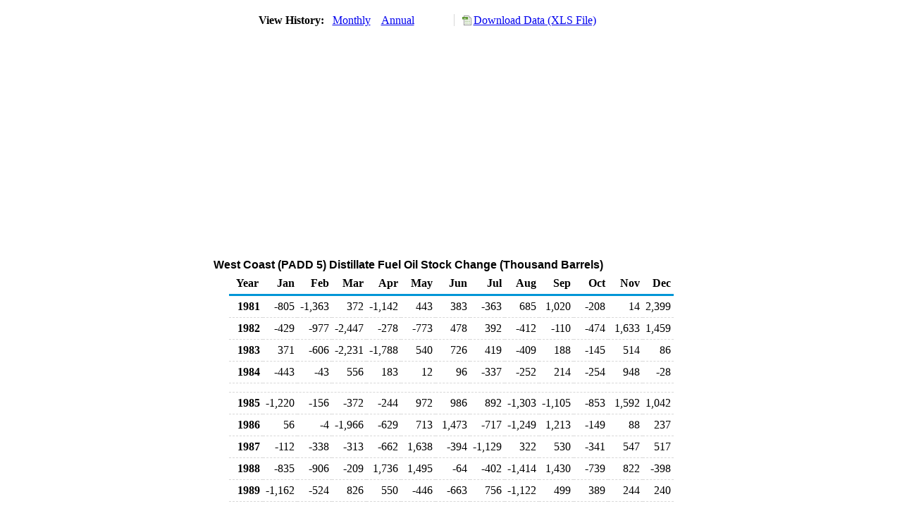

--- FILE ---
content_type: text/html; charset=utf-8
request_url: https://www.eia.gov/dnav/pet/hist/LeafHandler.ashx?n=PET&s=MDISCP51&f=M
body_size: 3345
content:
<!DOCTYPE HTML PUBLIC '-//W3C//DTD HTML 4.01 Transitional//EN'> <html> <head> <meta http-equiv='X-UA-Compatible' content='IE=9' /> <title>West Coast (PADD 5) Distillate Fuel Oil Stock Change (Thousand Barrels)</title> <script src='../includes/TableFloaterTitle.js'></script> <link rel='StyleSheet' href='../Styles/Pet_wrapper3.css' TYPE='text/css'> <link rel='StyleSheet' href='../Styles/leaf_new2.css' TYPE='text/css'> <link rel='StyleSheet' href='/styles/Eia_sitewideF.css' type='text/css' /> <!-- Header Script --> <script language='JavaScript' src='/styles/eia_header.js' type='text/javascript'></script> <!--/ Header Script --> <script src='/global/includes/dnavs/leaf_handler.cfm' type='text/javascript'></script> <!-- Footer Script --> <script language='JavaScript' src='/styles/eia_footer.js' type='text/javascript'></script> <!--/ Footer Script --> </head> <body> <script language='JavaScript' type='text/javascript'>InsertEIAHeaderCode();</script> <table width='675' border='0' cellspacing='0' cellpadding='0'> <tr> <td class ='K'> </td> </tr> <tr> <td height='12'></td> </tr> <tr> <td> <table width='675' border='0' cellspacing='0' cellpadding='0'> <tr> <td width='400'> <table border='2' cellspacing='0' cellpadding='0' bordercolorlight='#6699cc' bordercolordark='#6699cc' style='border: thin;'> <tr> <td> <table border='0' cellspacing='0' cellpadding='0'> <tr> <td class='J'>&nbsp;View History:&nbsp;&nbsp;</td> <td><a href=LeafHandler.ashx?n=pet&s=mdiscp51&f=m><img src='../img/RadioL_A.jpg' width='12' height='13' alt='' border='0'></a></td> <td class='F'>&nbsp;<a href=LeafHandler.ashx?n=pet&s=mdiscp51&f=m class='NavChunk'>Monthly</a>&nbsp;&nbsp;&nbsp;</td> <td><a href=LeafHandler.ashx?n=pet&s=mdiscp51&f=a><img src='../img/RadioL_I.jpg' width='12' height='13' alt='' border='0'></a></td> <td class='F'>&nbsp;<a href=LeafHandler.ashx?n=pet&s=mdiscp51&f=a class='NavChunk'>Annual</a>&nbsp;&nbsp;&nbsp;</td> </tr> </table> </td> </tr> </table> </td> <td width='375' align='right' class='F'> <a href='../hist_xls/MDISCP51m.xls'  class='crumb'>Download Data (XLS File)</a> </td> </tr> </table> </td> </tr> <tr> <td height='15'></td> </tr> <tr> <td><img src='../hist_chart/MDISCP51M.jpg'  width='675' height='275' alt='West Coast (PADD 5) Distillate Fuel Oil Stock Change (Thousand Barrels)'></td> </tr> </td> </tr> <tr> <td height='15'></td> </tr> <!-- <tr> <td nowrap class='E'>&nbsp;use back button to return to prior data&nbsp;</td> <td width='95%'></td> </tr> --> <tr> <td align='center' bgcolor='#ffffff' class='Title1'>West Coast (PADD 5) Distillate Fuel Oil Stock Change (Thousand Barrels)</td> </tr> <tr> <td height='2'></td> </tr> </table> <table SUMMARY=West Coast (PADD 5) Distillate Fuel Oil Stock Change (Thousand Barrels) width='600' border='0' cellspacing='0' cellpadding='2'> <table width='675' border='0' cellspacing='0' cellpadding='2'> <table class='FloatTitle' width='675' border='0' cellspacing='0' cellpadding='2'> <thead> <tr bgcolor='#993333'> <th class='G2'>Year</th> <th class='G'>Jan</th> <th class='G'>Feb</th> <th class='G'>Mar</th> <th class='G'>Apr</th> <th class='G'>May</th> <th class='G'>Jun</th> <th class='G'>Jul</th> <th class='G'>Aug</th> <th class='G'>Sep</th> <th class='G'>Oct</th> <th class='G'>Nov</th> <th class='G'>Dec</th> </tr> </thead> <tbody> <tr> <td class='B4'>&nbsp;&nbsp;1981</td> <td class='B3'>-805</td> <td class='B3'>-1,363</td> <td class='B3'>372</td> <td class='B3'>-1,142</td> <td class='B3'>443</td> <td class='B3'>383</td> <td class='B3'>-363</td> <td class='B3'>685</td> <td class='B3'>1,020</td> <td class='B3'>-208</td> <td class='B3'>14</td> <td class='B3'>2,399</td> </tr> <tr> <td class='B4'>&nbsp;&nbsp;1982</td> <td class='B3'>-429</td> <td class='B3'>-977</td> <td class='B3'>-2,447</td> <td class='B3'>-278</td> <td class='B3'>-773</td> <td class='B3'>478</td> <td class='B3'>392</td> <td class='B3'>-412</td> <td class='B3'>-110</td> <td class='B3'>-474</td> <td class='B3'>1,633</td> <td class='B3'>1,459</td> </tr> <tr> <td class='B4'>&nbsp;&nbsp;1983</td> <td class='B3'>371</td> <td class='B3'>-606</td> <td class='B3'>-2,231</td> <td class='B3'>-1,788</td> <td class='B3'>540</td> <td class='B3'>726</td> <td class='B3'>419</td> <td class='B3'>-409</td> <td class='B3'>188</td> <td class='B3'>-145</td> <td class='B3'>514</td> <td class='B3'>86</td> </tr> <tr> <td class='B4'>&nbsp;&nbsp;1984</td> <td class='B3'>-443</td> <td class='B3'>-43</td> <td class='B3'>556</td> <td class='B3'>183</td> <td class='B3'>12</td> <td class='B3'>96</td> <td class='B3'>-337</td> <td class='B3'>-252</td> <td class='B3'>214</td> <td class='B3'>-254</td> <td class='B3'>948</td> <td class='B3'>-28</td> </tr> <tr> <td height='5' colspan='13'></td> </tr> <tr> <td class='B4'>&nbsp;&nbsp;1985</td> <td class='B3'>-1,220</td> <td class='B3'>-156</td> <td class='B3'>-372</td> <td class='B3'>-244</td> <td class='B3'>972</td> <td class='B3'>986</td> <td class='B3'>892</td> <td class='B3'>-1,303</td> <td class='B3'>-1,105</td> <td class='B3'>-853</td> <td class='B3'>1,592</td> <td class='B3'>1,042</td> </tr> <tr> <td class='B4'>&nbsp;&nbsp;1986</td> <td class='B3'>56</td> <td class='B3'>-4</td> <td class='B3'>-1,966</td> <td class='B3'>-629</td> <td class='B3'>713</td> <td class='B3'>1,473</td> <td class='B3'>-717</td> <td class='B3'>-1,249</td> <td class='B3'>1,213</td> <td class='B3'>-149</td> <td class='B3'>88</td> <td class='B3'>237</td> </tr> <tr> <td class='B4'>&nbsp;&nbsp;1987</td> <td class='B3'>-112</td> <td class='B3'>-338</td> <td class='B3'>-313</td> <td class='B3'>-662</td> <td class='B3'>1,638</td> <td class='B3'>-394</td> <td class='B3'>-1,129</td> <td class='B3'>322</td> <td class='B3'>530</td> <td class='B3'>-341</td> <td class='B3'>547</td> <td class='B3'>517</td> </tr> <tr> <td class='B4'>&nbsp;&nbsp;1988</td> <td class='B3'>-835</td> <td class='B3'>-906</td> <td class='B3'>-209</td> <td class='B3'>1,736</td> <td class='B3'>1,495</td> <td class='B3'>-64</td> <td class='B3'>-402</td> <td class='B3'>-1,414</td> <td class='B3'>1,430</td> <td class='B3'>-739</td> <td class='B3'>822</td> <td class='B3'>-398</td> </tr> <tr> <td class='B4'>&nbsp;&nbsp;1989</td> <td class='B3'>-1,162</td> <td class='B3'>-524</td> <td class='B3'>826</td> <td class='B3'>550</td> <td class='B3'>-446</td> <td class='B3'>-663</td> <td class='B3'>756</td> <td class='B3'>-1,122</td> <td class='B3'>499</td> <td class='B3'>389</td> <td class='B3'>244</td> <td class='B3'>240</td> </tr> <tr> <td height='5' colspan='13'></td> </tr> <tr> <td class='B4'>&nbsp;&nbsp;1990</td> <td class='B3'>-186</td> <td class='B3'>555</td> <td class='B3'>-78</td> <td class='B3'>-190</td> <td class='B3'>753</td> <td class='B3'>-1,169</td> <td class='B3'>-1,045</td> <td class='B3'>763</td> <td class='B3'>407</td> <td class='B3'>-956</td> <td class='B3'>1,595</td> <td class='B3'>461</td> </tr> <tr> <td class='B4'>&nbsp;&nbsp;1991</td> <td class='B3'>-950</td> <td class='B3'>-650</td> <td class='B3'>-1,002</td> <td class='B3'>275</td> <td class='B3'>906</td> <td class='B3'>-141</td> <td class='B3'>-916</td> <td class='B3'>-4</td> <td class='B3'>1,845</td> <td class='B3'>-587</td> <td class='B3'>213</td> <td class='B3'>654</td> </tr> <tr> <td class='B4'>&nbsp;&nbsp;1992</td> <td class='B3'>-1,463</td> <td class='B3'>-251</td> <td class='B3'>28</td> <td class='B3'>-811</td> <td class='B3'>1,458</td> <td class='B3'>-259</td> <td class='B3'>-441</td> <td class='B3'>-752</td> <td class='B3'>-143</td> <td class='B3'>-374</td> <td class='B3'>1,224</td> <td class='B3'>471</td> </tr> <tr> <td class='B4'>&nbsp;&nbsp;1993</td> <td class='B3'>-844</td> <td class='B3'>171</td> <td class='B3'>-254</td> <td class='B3'>304</td> <td class='B3'>841</td> <td class='B3'>-115</td> <td class='B3'>-34</td> <td class='B3'>-851</td> <td class='B3'>-1,003</td> <td class='B3'>1,718</td> <td class='B3'>1,418</td> <td class='B3'>-11</td> </tr> <tr> <td class='B4'>&nbsp;&nbsp;1994</td> <td class='B3'>-876</td> <td class='B3'>-800</td> <td class='B3'>430</td> <td class='B3'>495</td> <td class='B3'>562</td> <td class='B3'>-613</td> <td class='B3'>359</td> <td class='B3'>-829</td> <td class='B3'>-695</td> <td class='B3'>1,070</td> <td class='B3'>1,931</td> <td class='B3'>-448</td> </tr> <tr> <td height='5' colspan='13'></td> </tr> <tr> <td class='B4'>&nbsp;&nbsp;1995</td> <td class='B3'>-347</td> <td class='B3'>-967</td> <td class='B3'>-512</td> <td class='B3'>547</td> <td class='B3'>1,010</td> <td class='B3'>-1,179</td> <td class='B3'>96</td> <td class='B3'>313</td> <td class='B3'>-787</td> <td class='B3'>859</td> <td class='B3'>146</td> <td class='B3'>1,820</td> </tr> <tr> <td class='B4'>&nbsp;&nbsp;1996</td> <td class='B3'>-315</td> <td class='B3'>-993</td> <td class='B3'>-1,229</td> <td class='B3'>-137</td> <td class='B3'>1,218</td> <td class='B3'>441</td> <td class='B3'>-926</td> <td class='B3'>-732</td> <td class='B3'>626</td> <td class='B3'>6</td> <td class='B3'>1,062</td> <td class='B3'>90</td> </tr> <tr> <td class='B4'>&nbsp;&nbsp;1997</td> <td class='B3'>-1,979</td> <td class='B3'>-419</td> <td class='B3'>1,045</td> <td class='B3'>1,151</td> <td class='B3'>-427</td> <td class='B3'>-366</td> <td class='B3'>-926</td> <td class='B3'>-27</td> <td class='B3'>270</td> <td class='B3'>-1,014</td> <td class='B3'>2,070</td> <td class='B3'>249</td> </tr> <tr> <td class='B4'>&nbsp;&nbsp;1998</td> <td class='B3'>-740</td> <td class='B3'>1,471</td> <td class='B3'>-739</td> <td class='B3'>170</td> <td class='B3'>-120</td> <td class='B3'>-617</td> <td class='B3'>-972</td> <td class='B3'>-550</td> <td class='B3'>1,334</td> <td class='B3'>-519</td> <td class='B3'>1,150</td> <td class='B3'>-297</td> </tr> <tr> <td class='B4'>&nbsp;&nbsp;1999</td> <td class='B3'>146</td> <td class='B3'>-241</td> <td class='B3'>-127</td> <td class='B3'>318</td> <td class='B3'>-500</td> <td class='B3'>-1,289</td> <td class='B3'>-89</td> <td class='B3'>1,165</td> <td class='B3'>1,531</td> <td class='B3'>-574</td> <td class='B3'>243</td> <td class='B3'>-534</td> </tr> <tr> <td height='5' colspan='13'></td> </tr> <tr> <td class='B4'>&nbsp;&nbsp;2000</td> <td class='B3'>898</td> <td class='B3'>-1,155</td> <td class='B3'>-1,325</td> <td class='B3'>2,888</td> <td class='B3'>-610</td> <td class='B3'>-967</td> <td class='B3'>-176</td> <td class='B3'>-1,093</td> <td class='B3'>537</td> <td class='B3'>265</td> <td class='B3'>-665</td> <td class='B3'>2,029</td> </tr> <tr> <td class='B4'>&nbsp;&nbsp;2001</td> <td class='B3'>-297</td> <td class='B3'>-615</td> <td class='B3'>803</td> <td class='B3'>-264</td> <td class='B3'>-121</td> <td class='B3'>616</td> <td class='B3'>-308</td> <td class='B3'>-1,668</td> <td class='B3'>390</td> <td class='B3'>658</td> <td class='B3'>402</td> <td class='B3'>176</td> </tr> <tr> <td class='B4'>&nbsp;&nbsp;2002</td> <td class='B3'>-391</td> <td class='B3'>-1,409</td> <td class='B3'>690</td> <td class='B3'>171</td> <td class='B3'>651</td> <td class='B3'>-1,333</td> <td class='B3'>411</td> <td class='B3'>-397</td> <td class='B3'>298</td> <td class='B3'>175</td> <td class='B3'>-445</td> <td class='B3'>1,396</td> </tr> <tr> <td class='B4'>&nbsp;&nbsp;2003</td> <td class='B3'>-640</td> <td class='B3'>-1,587</td> <td class='B3'>723</td> <td class='B3'>518</td> <td class='B3'>40</td> <td class='B3'>-648</td> <td class='B3'>-269</td> <td class='B3'>713</td> <td class='B3'>5</td> <td class='B3'>-467</td> <td class='B3'>-108</td> <td class='B3'>843</td> </tr> <tr> <td class='B4'>&nbsp;&nbsp;2004</td> <td class='B3'>103</td> <td class='B3'>-340</td> <td class='B3'>-855</td> <td class='B3'>-129</td> <td class='B3'>1,127</td> <td class='B3'>-196</td> <td class='B3'>93</td> <td class='B3'>1,236</td> <td class='B3'>-2,036</td> <td class='B3'>2,031</td> <td class='B3'>-68</td> <td class='B3'>773</td> </tr> <tr> <td height='5' colspan='13'></td> </tr> <tr> <td class='B4'>&nbsp;&nbsp;2005</td> <td class='B3'>-1,506</td> <td class='B3'>-162</td> <td class='B3'>-465</td> <td class='B3'>1,328</td> <td class='B3'>260</td> <td class='B3'>-1,176</td> <td class='B3'>-289</td> <td class='B3'>-71</td> <td class='B3'>167</td> <td class='B3'>-18</td> <td class='B3'>1,548</td> <td class='B3'>821</td> </tr> <tr> <td class='B4'>&nbsp;&nbsp;2006</td> <td class='B3'>-875</td> <td class='B3'>-201</td> <td class='B3'>-490</td> <td class='B3'>-112</td> <td class='B3'>321</td> <td class='B3'>353</td> <td class='B3'>-76</td> <td class='B3'>-959</td> <td class='B3'>904</td> <td class='B3'>-1,021</td> <td class='B3'>-1,784</td> <td class='B3'>2,485</td> </tr> <tr> <td class='B4'>&nbsp;&nbsp;2007</td> <td class='B3'>-658</td> <td class='B3'>262</td> <td class='B3'>605</td> <td class='B3'>635</td> <td class='B3'>301</td> <td class='B3'>-1,430</td> <td class='B3'>265</td> <td class='B3'>413</td> <td class='B3'>-548</td> <td class='B3'>-537</td> <td class='B3'>635</td> <td class='B3'>1,471</td> </tr> <tr> <td class='B4'>&nbsp;&nbsp;2008</td> <td class='B3'>580</td> <td class='B3'>-1,405</td> <td class='B3'>-286</td> <td class='B3'>-256</td> <td class='B3'>395</td> <td class='B3'>624</td> <td class='B3'>-403</td> <td class='B3'>414</td> <td class='B3'>-468</td> <td class='B3'>-975</td> <td class='B3'>2,402</td> <td class='B3'>-275</td> </tr> <tr> <td class='B4'>&nbsp;&nbsp;2009</td> <td class='B3'>-439</td> <td class='B3'>638</td> <td class='B3'>-1,252</td> <td class='B3'>-855</td> <td class='B3'>495</td> <td class='B3'>294</td> <td class='B3'>-484</td> <td class='B3'>-1,823</td> <td class='B3'>1,564</td> <td class='B3'>626</td> <td class='B3'>-286</td> <td class='B3'>1,030</td> </tr> <tr> <td height='5' colspan='13'></td> </tr> <tr> <td class='B4'>&nbsp;&nbsp;2010</td> <td class='B3'>-119</td> <td class='B3'>-1,367</td> <td class='B3'>-943</td> <td class='B3'>541</td> <td class='B3'>920</td> <td class='B3'>420</td> <td class='B3'>-254</td> <td class='B3'>-1,116</td> <td class='B3'>527</td> <td class='B3'>444</td> <td class='B3'>1,093</td> <td class='B3'>1,089</td> </tr> <tr> <td class='B4'>&nbsp;&nbsp;2011</td> <td class='B3'>-818</td> <td class='B3'>-1,265</td> <td class='B3'>535</td> <td class='B3'>399</td> <td class='B3'>-647</td> <td class='B3'>-172</td> <td class='B3'>2,063</td> <td class='B3'>-2,201</td> <td class='B3'>221</td> <td class='B3'>-725</td> <td class='B3'>731</td> <td class='B3'>1,577</td> </tr> <tr> <td class='B4'>&nbsp;&nbsp;2012</td> <td class='B3'>284</td> <td class='B3'>-889</td> <td class='B3'>-108</td> <td class='B3'>-1,898</td> <td class='B3'>-29</td> <td class='B3'>801</td> <td class='B3'>638</td> <td class='B3'>-1,293</td> <td class='B3'>1,657</td> <td class='B3'>-1,070</td> <td class='B3'>831</td> <td class='B3'>2,058</td> </tr> <tr> <td class='B4'>&nbsp;&nbsp;2013</td> <td class='B3'>-926</td> <td class='B3'>-1,063</td> <td class='B3'>-655</td> <td class='B3'>-509</td> <td class='B3'>598</td> <td class='B3'>870</td> <td class='B3'>-1,402</td> <td class='B3'>-446</td> <td class='B3'>904</td> <td class='B3'>324</td> <td class='B3'>-5</td> <td class='B3'>772</td> </tr> <tr> <td class='B4'>&nbsp;&nbsp;2014</td> <td class='B3'>13</td> <td class='B3'>-401</td> <td class='B3'>319</td> <td class='B3'>-897</td> <td class='B3'>543</td> <td class='B3'>-1,457</td> <td class='B3'>-27</td> <td class='B3'>825</td> <td class='B3'>-32</td> <td class='B3'>-966</td> <td class='B3'>2,418</td> <td class='B3'>745</td> </tr> <tr> <td height='5' colspan='13'></td> </tr> <tr> <td class='B4'>&nbsp;&nbsp;2015</td> <td class='B3'>-310</td> <td class='B3'>-282</td> <td class='B3'>1,222</td> <td class='B3'>-1,519</td> <td class='B3'>-758</td> <td class='B3'>610</td> <td class='B3'>-837</td> <td class='B3'>465</td> <td class='B3'>-512</td> <td class='B3'>-787</td> <td class='B3'>1,825</td> <td class='B3'>-163</td> </tr> <tr> <td class='B4'>&nbsp;&nbsp;2016</td> <td class='B3'>528</td> <td class='B3'>695</td> <td class='B3'>-961</td> <td class='B3'>-673</td> <td class='B3'>200</td> <td class='B3'>-568</td> <td class='B3'>759</td> <td class='B3'>1,014</td> <td class='B3'>301</td> <td class='B3'>-3,353</td> <td class='B3'>1,381</td> <td class='B3'>-312</td> </tr> <tr> <td class='B4'>&nbsp;&nbsp;2017</td> <td class='B3'>1,344</td> <td class='B3'>-389</td> <td class='B3'>-681</td> <td class='B3'>-56</td> <td class='B3'>512</td> <td class='B3'>-1,079</td> <td class='B3'>-60</td> <td class='B3'>-758</td> <td class='B3'>809</td> <td class='B3'>-940</td> <td class='B3'>1,050</td> <td class='B3'>1,469</td> </tr> <tr> <td class='B4'>&nbsp;&nbsp;2018</td> <td class='B3'>698</td> <td class='B3'>-1,120</td> <td class='B3'>-360</td> <td class='B3'>-82</td> <td class='B3'>-1,064</td> <td class='B3'>1,326</td> <td class='B3'>-682</td> <td class='B3'>-265</td> <td class='B3'>565</td> <td class='B3'>-1,293</td> <td class='B3'>1,055</td> <td class='B3'>1,004</td> </tr> <tr> <td class='B4'>&nbsp;&nbsp;2019</td> <td class='B3'>477</td> <td class='B3'>-315</td> <td class='B3'>-136</td> <td class='B3'>-732</td> <td class='B3'>62</td> <td class='B3'>-308</td> <td class='B3'>1,019</td> <td class='B3'>-1,182</td> <td class='B3'>88</td> <td class='B3'>-1,658</td> <td class='B3'>1,794</td> <td class='B3'>1,785</td> </tr> <tr> <td height='5' colspan='13'></td> </tr> <tr> <td class='B4'>&nbsp;&nbsp;2020</td> <td class='B3'>-1,866</td> <td class='B3'>606</td> <td class='B3'>-772</td> <td class='B3'>1,812</td> <td class='B3'>1,154</td> <td class='B3'>-649</td> <td class='B3'>-1,399</td> <td class='B3'>-352</td> <td class='B3'>-267</td> <td class='B3'>-1,406</td> <td class='B3'>586</td> <td class='B3'>2,381</td> </tr> <tr> <td class='B4'>&nbsp;&nbsp;2021</td> <td class='B3'>-175</td> <td class='B3'>-517</td> <td class='B3'>-421</td> <td class='B3'>-319</td> <td class='B3'>-38</td> <td class='B3'>232</td> <td class='B3'>-2,017</td> <td class='B3'>934</td> <td class='B3'>147</td> <td class='B3'>-226</td> <td class='B3'>255</td> <td class='B3'>-5</td> </tr> <tr> <td class='B4'>&nbsp;&nbsp;2022</td> <td class='B3'>373</td> <td class='B3'>-550</td> <td class='B3'>1,030</td> <td class='B3'>-739</td> <td class='B3'>-455</td> <td class='B3'>1,040</td> <td class='B3'>95</td> <td class='B3'>-1,224</td> <td class='B3'>-869</td> <td class='B3'>911</td> <td class='B3'>708</td> <td class='B3'>552</td> </tr> <tr> <td class='B4'>&nbsp;&nbsp;2023</td> <td class='B3'>-814</td> <td class='B3'>133</td> <td class='B3'>649</td> <td class='B3'>-996</td> <td class='B3'>-343</td> <td class='B3'>-484</td> <td class='B3'>-335</td> <td class='B3'>-520</td> <td class='B3'>1,197</td> <td class='B3'>-517</td> <td class='B3'>291</td> <td class='B3'>1,253</td> </tr> <tr> <td class='B4'>&nbsp;&nbsp;2024</td> <td class='B3'>233</td> <td class='B3'>-567</td> <td class='B3'>-518</td> <td class='B3'>-133</td> <td class='B3'>-1,695</td> <td class='B3'>792</td> <td class='B3'>939</td> <td class='B3'>-871</td> <td class='B3'>-127</td> <td class='B3'>-528</td> <td class='B3'>1,774</td> <td class='B3'>-19</td> </tr> <tr> <td height='5' colspan='13'></td> </tr> <tr> <td class='B4'>&nbsp;&nbsp;2025</td> <td class='B3'>-468</td> <td class='B3'>32</td> <td class='B3'>-558</td> <td class='B3'>483</td> <td class='B3'>-706</td> <td class='B3'>-84</td> <td class='B3'>219</td> <td class='B3'>1,153</td> <td class='B3'>617</td> <td class='B3'>-725</td> <td class='B3'></td> <td class='B3'></td> </tr> </tbody> </table> <br> <hr align='left' width='675'> <table width='680' border='0' cellspacing='0' cellpadding='0'> <tr> <td class='F2'> <span class='FNlabel'>-</span> = No Data Reported;&nbsp; <span class='FNlabel'>--</span> = Not Applicable;&nbsp; <span class='FNlabel'>NA</span> = Not Available;&nbsp; <span class='FNlabel'>W</span> = Withheld to avoid disclosure of individual company data. </td> </tr> <tr> <td height='10'></td> </tr> </table> <table width='675' border='0' cellspacing='0' cellpadding='0'> <tr> <td class='F2'>Release Date: 12/31/2025</td> </tr> <tr> <td class='F2'>Next Release Date: 1/30/2026</td> </tr> </table> <div id='refer'> <p id='rlabel'>Referring Pages:</p> <ul> <li><a href='../PET_SUM_SND_A_EPD0_MBBL_M_CUR.htm'class='crumb'>Distillate Fuel Oil Supply and Disposition</a></li> <li><a href='../PET_SUM_SND_D_R50_MBBL_M_CUR.htm'class='crumb'>West Coast (PADD 5) Supply and Disposition</a></li> </ul> </div>  <script type='text/javascript'>InsertEIAFooterCode();</script> </body> </html>